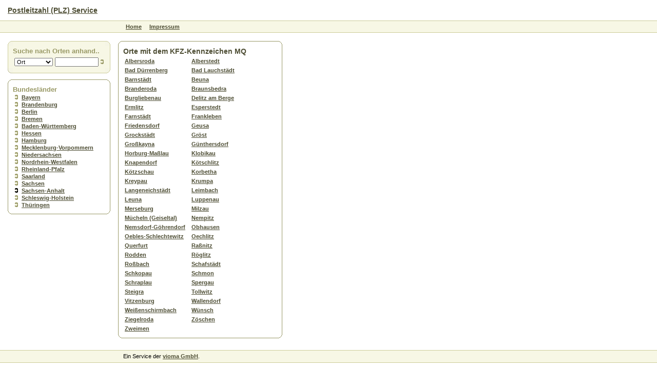

--- FILE ---
content_type: text/html; charset=UTF-8
request_url: http://www.plz-postleitzahl.de/land.sachsen-anhalt/kfz-MQ.html
body_size: 2479
content:
<!DOCTYPE html PUBLIC "-//W3C//DTD HTML 4.01 Transitional//EN">
<html xmlns:gui="http://xmlns.webmaking.ms/gui/" xmlns:site="http://xmlns.webmaking.ms/site/"><head><meta http-equiv="Content-Type" content="text/html; charset=UTF-8"><title>★ Postleitzahl (PLZ) - Orte mit dem KFZ-Kennzeichen MQ - Postleitzahl (PLZ)</title><link rel="stylesheet" href="/css/style.css" type="text/css"></head><body><table width="100%" cellspacing="0" cellpadding="0" border="0" height="100%"><tr height="40"><td style="padding-left: 15px;" valign="center"><h1><a href="/">Postleitzahl (PLZ) Service</a></h1></td></tr><tr height="25"><td height="25"><table width="100%" cellpadding="0" cellspacing="0"><tr><td bgcolor="#CCCC99"><img src="/images/spacer.gif"></td></tr><tr><td bgcolor="#F7F7E5" style="padding-left: 240px;"><table border="0" cellpadding="0" cellspacing="5"><tr><td class="menu1"><a href="/">Home</a></td><td class="menu1"><a href="http://www.vioma.de/impressum/" target="_blank">Impressum</a></td></tr></table></td></tr><tr><td bgcolor="#CCCC99"><img src="/images/spacer.gif"></td></tr></table></td></tr><tr><td style="padding-top: 15px" valign="top"><table border="0" cellpadding="0" cellspacing="0"><tr><td valign="top" style="padding-left: 15px; padding-right: 15px;" width="200"><table cellpadding="0" cellspacing="0" width="200"><tr><td width="10"><img src="/images/b1-lo.gif"></td><td background="/images/b1-o.gif"><img src="/images/spacer.gif"></td><td width="10"><img src="/images/b1-ro.gif"></td></tr><tr><td width="10" background="/images/b1-l.gif"><img src="/images/spacer.gif"></td><td bgcolor="#F7F7E5"><h2 xmlns:lng="http://xmlns.webmaking.ms/lng/">Suche nach Orten anhand..</h2><table xmlns:lng="http://xmlns.webmaking.ms/lng/"><tr><form method="get" action="/site.plz/search.html?search"><td><select style="width: 75px" name="c"><option value="plz">PLZ</option><option value="ort" selected>Ort</option><option value="kfz">Kennzeichen</option><option value="kreis">Landkreis</option><option value="bezirk">Bezirk</option></select></td><td><input type="text" name="q" value="" style="width: 85px"></td><td><input type="image" src="/images/arrow.gif"></td></form></tr></table></td><td width="10" background="/images/b1-r.gif"><img src="/images/spacer.gif"></td></tr><tr><td width="10"><img src="/images/b1-lu.gif"></td><td background="/images/b1-u.gif"><img src="/images/spacer.gif"></td><td width="10"><img src="/images/b1-ru.gif"></td></tr></table><br>
<table cellpadding="0" cellspacing="0" width="200"><tr><td width="10"><img src="/images/b2-lo.gif"></td><td background="/images/b2-o.gif"><img src="/images/spacer.gif"></td><td width="10"><img src="/images/b2-ro.gif"></td></tr><tr><td width="10" background="/images/b2-l.gif"><img src="/images/spacer.gif"></td><td><h2 xmlns:lng="http://xmlns.webmaking.ms/lng/">Bundesländer</h2><ul xmlns:lng="http://xmlns.webmaking.ms/lng/"><li><a href="/land.bayern/index.html">Bayern</a></li><li><a href="/land.brandenburg/index.html">Brandenburg</a></li><li><a href="/land.berlin/index.html">Berlin</a></li><li><a href="/land.bremen/index.html">Bremen</a></li><li><a href="/land.baden-w%C3%BCrttemberg/index.html">Baden-Württemberg</a></li><li><a href="/land.hessen/index.html">Hessen</a></li><li><a href="/land.hamburg/index.html">Hamburg</a></li><li><a href="/land.mecklenburg-vorpommern/index.html">Mecklenburg-Vorpommern</a></li><li><a href="/land.niedersachsen/index.html">Niedersachsen</a></li><li><a href="/land.nordrhein-westfalen/index.html">Nordrhein-Westfalen</a></li><li><a href="/land.rheinland-pfalz/index.html">Rheinland-Pfalz</a></li><li><a href="/land.saarland/index.html">Saarland</a></li><li><a href="/land.sachsen/index.html">Sachsen</a></li><li class="active"><a href="/land.sachsen-anhalt/index.html">Sachsen-Anhalt</a></li><li><a href="/land.schleswig-holstein/index.html">Schleswig-Holstein</a></li><li><a href="/land.th%C3%BCringen/index.html">Thüringen</a></li></ul></td><td width="10" background="/images/b2-r.gif"><img src="/images/spacer.gif"></td></tr><tr><td width="10"><img src="/images/b2-lu.gif"></td><td background="/images/b2-u.gif"><img src="/images/spacer.gif"></td><td width="10"><img src="/images/b2-ru.gif"></td></tr></table><br>
</td><td valign="top"><table cellpadding="0" cellspacing="0" width="320"><tr><td width="10"><img src="/images/b2-lo.gif"></td><td background="/images/b2-o.gif"><img src="/images/spacer.gif"></td><td width="10"><img src="/images/b2-ro.gif"></td></tr><tr><td width="10" background="/images/b2-l.gif"><img src="/images/spacer.gif"></td><td><h1 xmlns:lng="http://xmlns.webmaking.ms/lng/">Orte mit dem KFZ-Kennzeichen MQ</h1><table xmlns:lng="http://xmlns.webmaking.ms/lng/" border="0" cellspacing="0" cellpadding="3"><tr><td valign="top"><a href="/land.sachsen-anhalt/albersroda/index.html" title="Albersroda in Sachsen-Anhalt">Albersroda</a></td><td valign="top"><a href="/index.html"></a></td><td valign="top"><a href="/land.sachsen-anhalt/alberstedt/index.html" title="Alberstedt in Sachsen-Anhalt">Alberstedt</a></td></tr><tr><td valign="top"><a href="/land.sachsen-anhalt/bad_d%C3%BCrrenberg/index.html" title="Bad Dürrenberg in Sachsen-Anhalt">Bad Dürrenberg</a></td><td valign="top"><a href="/index.html"></a></td><td valign="top"><a href="/land.sachsen-anhalt/bad_lauchst%C3%A4dt/index.html" title="Bad Lauchstädt in Sachsen-Anhalt">Bad Lauchstädt</a></td></tr><tr><td valign="top"><a href="/land.sachsen-anhalt/barnst%C3%A4dt/index.html" title="Barnstädt in Sachsen-Anhalt">Barnstädt</a></td><td valign="top"><a href="/index.html"></a></td><td valign="top"><a href="/land.sachsen-anhalt/beuna/index.html" title="Beuna in Sachsen-Anhalt">Beuna</a></td></tr><tr><td valign="top"><a href="/land.sachsen-anhalt/branderoda/index.html" title="Branderoda in Sachsen-Anhalt">Branderoda</a></td><td valign="top"><a href="/index.html"></a></td><td valign="top"><a href="/land.sachsen-anhalt/braunsbedra/index.html" title="Braunsbedra in Sachsen-Anhalt">Braunsbedra</a></td></tr><tr><td valign="top"><a href="/land.sachsen-anhalt/burgliebenau/index.html" title="Burgliebenau in Sachsen-Anhalt">Burgliebenau</a></td><td valign="top"><a href="/index.html"></a></td><td valign="top"><a href="/land.sachsen-anhalt/delitz_am_berge/index.html" title="Delitz am Berge in Sachsen-Anhalt">Delitz am Berge</a></td></tr><tr><td valign="top"><a href="/land.sachsen-anhalt/ermlitz/index.html" title="Ermlitz in Sachsen-Anhalt">Ermlitz</a></td><td valign="top"><a href="/index.html"></a></td><td valign="top"><a href="/land.sachsen-anhalt/esperstedt/index.html" title="Esperstedt in Sachsen-Anhalt">Esperstedt</a></td></tr><tr><td valign="top"><a href="/land.sachsen-anhalt/farnst%C3%A4dt/index.html" title="Farnstädt in Sachsen-Anhalt">Farnstädt</a></td><td valign="top"><a href="/index.html"></a></td><td valign="top"><a href="/land.sachsen-anhalt/frankleben/index.html" title="Frankleben in Sachsen-Anhalt">Frankleben</a></td></tr><tr><td valign="top"><a href="/land.sachsen-anhalt/friedensdorf/index.html" title="Friedensdorf in Sachsen-Anhalt">Friedensdorf</a></td><td valign="top"><a href="/index.html"></a></td><td valign="top"><a href="/land.sachsen-anhalt/geusa/index.html" title="Geusa in Sachsen-Anhalt">Geusa</a></td></tr><tr><td valign="top"><a href="/land.sachsen-anhalt/grockst%C3%A4dt/index.html" title="Grockstädt in Sachsen-Anhalt">Grockstädt</a></td><td valign="top"><a href="/index.html"></a></td><td valign="top"><a href="/land.sachsen-anhalt/gr%C3%B6st/index.html" title="Gröst in Sachsen-Anhalt">Gröst</a></td></tr><tr><td valign="top"><a href="/land.sachsen-anhalt/gro%C3%9Fkayna/index.html" title="Großkayna in Sachsen-Anhalt">Großkayna</a></td><td valign="top"><a href="/index.html"></a></td><td valign="top"><a href="/land.sachsen-anhalt/g%C3%BCnthersdorf/index.html" title="Günthersdorf in Sachsen-Anhalt">Günthersdorf</a></td></tr><tr><td valign="top"><a href="/land.sachsen-anhalt/horburg-ma%C3%9Flau/index.html" title="Horburg-Maßlau in Sachsen-Anhalt">Horburg-Maßlau</a></td><td valign="top"><a href="/index.html"></a></td><td valign="top"><a href="/land.sachsen-anhalt/klobikau/index.html" title="Klobikau in Sachsen-Anhalt">Klobikau</a></td></tr><tr><td valign="top"><a href="/land.sachsen-anhalt/knapendorf/index.html" title="Knapendorf in Sachsen-Anhalt">Knapendorf</a></td><td valign="top"><a href="/index.html"></a></td><td valign="top"><a href="/land.sachsen-anhalt/k%C3%B6tschlitz/index.html" title="Kötschlitz in Sachsen-Anhalt">Kötschlitz</a></td></tr><tr><td valign="top"><a href="/land.sachsen-anhalt/k%C3%B6tzschau/index.html" title="Kötzschau in Sachsen-Anhalt">Kötzschau</a></td><td valign="top"><a href="/index.html"></a></td><td valign="top"><a href="/land.sachsen-anhalt/korbetha/index.html" title="Korbetha in Sachsen-Anhalt">Korbetha</a></td></tr><tr><td valign="top"><a href="/land.sachsen-anhalt/kreypau/index.html" title="Kreypau in Sachsen-Anhalt">Kreypau</a></td><td valign="top"><a href="/index.html"></a></td><td valign="top"><a href="/land.sachsen-anhalt/krumpa/index.html" title="Krumpa in Sachsen-Anhalt">Krumpa</a></td></tr><tr><td valign="top"><a href="/land.sachsen-anhalt/langeneichst%C3%A4dt/index.html" title="Langeneichstädt in Sachsen-Anhalt">Langeneichstädt</a></td><td valign="top"><a href="/index.html"></a></td><td valign="top"><a href="/land.sachsen-anhalt/leimbach/index.html" title="Leimbach in Sachsen-Anhalt">Leimbach</a></td></tr><tr><td valign="top"><a href="/land.sachsen-anhalt/leuna/index.html" title="Leuna in Sachsen-Anhalt">Leuna</a></td><td valign="top"><a href="/index.html"></a></td><td valign="top"><a href="/land.sachsen-anhalt/luppenau/index.html" title="Luppenau in Sachsen-Anhalt">Luppenau</a></td></tr><tr><td valign="top"><a href="/land.sachsen-anhalt/merseburg/index.html" title="Merseburg in Sachsen-Anhalt">Merseburg</a></td><td valign="top"><a href="/index.html"></a></td><td valign="top"><a href="/land.sachsen-anhalt/milzau/index.html" title="Milzau in Sachsen-Anhalt">Milzau</a></td></tr><tr><td valign="top"><a href="/land.sachsen-anhalt/m%C3%BCcheln_(geiseltal)/index.html" title="Mücheln (Geiseltal) in Sachsen-Anhalt">Mücheln (Geiseltal)</a></td><td valign="top"><a href="/index.html"></a></td><td valign="top"><a href="/land.sachsen-anhalt/nempitz/index.html" title="Nempitz in Sachsen-Anhalt">Nempitz</a></td></tr><tr><td valign="top"><a href="/land.sachsen-anhalt/nemsdorf-g%C3%B6hrendorf/index.html" title="Nemsdorf-Göhrendorf in Sachsen-Anhalt">Nemsdorf-Göhrendorf</a></td><td valign="top"><a href="/index.html"></a></td><td valign="top"><a href="/land.sachsen-anhalt/obhausen/index.html" title="Obhausen in Sachsen-Anhalt">Obhausen</a></td></tr><tr><td valign="top"><a href="/land.sachsen-anhalt/oebles-schlechtewitz/index.html" title="Oebles-Schlechtewitz in Sachsen-Anhalt">Oebles-Schlechtewitz</a></td><td valign="top"><a href="/index.html"></a></td><td valign="top"><a href="/land.sachsen-anhalt/oechlitz/index.html" title="Oechlitz in Sachsen-Anhalt">Oechlitz</a></td></tr><tr><td valign="top"><a href="/land.sachsen-anhalt/querfurt/index.html" title="Querfurt in Sachsen-Anhalt">Querfurt</a></td><td valign="top"><a href="/index.html"></a></td><td valign="top"><a href="/land.sachsen-anhalt/ra%C3%9Fnitz/index.html" title="Raßnitz in Sachsen-Anhalt">Raßnitz</a></td></tr><tr><td valign="top"><a href="/land.sachsen-anhalt/rodden/index.html" title="Rodden in Sachsen-Anhalt">Rodden</a></td><td valign="top"><a href="/index.html"></a></td><td valign="top"><a href="/land.sachsen-anhalt/r%C3%B6glitz/index.html" title="Röglitz in Sachsen-Anhalt">Röglitz</a></td></tr><tr><td valign="top"><a href="/land.sachsen-anhalt/ro%C3%9Fbach/index.html" title="Roßbach in Sachsen-Anhalt">Roßbach</a></td><td valign="top"><a href="/index.html"></a></td><td valign="top"><a href="/land.sachsen-anhalt/schafst%C3%A4dt/index.html" title="Schafstädt in Sachsen-Anhalt">Schafstädt</a></td></tr><tr><td valign="top"><a href="/land.sachsen-anhalt/schkopau/index.html" title="Schkopau in Sachsen-Anhalt">Schkopau</a></td><td valign="top"><a href="/index.html"></a></td><td valign="top"><a href="/land.sachsen-anhalt/schmon/index.html" title="Schmon in Sachsen-Anhalt">Schmon</a></td></tr><tr><td valign="top"><a href="/land.sachsen-anhalt/schraplau/index.html" title="Schraplau in Sachsen-Anhalt">Schraplau</a></td><td valign="top"><a href="/index.html"></a></td><td valign="top"><a href="/land.sachsen-anhalt/spergau/index.html" title="Spergau in Sachsen-Anhalt">Spergau</a></td></tr><tr><td valign="top"><a href="/land.sachsen-anhalt/steigra/index.html" title="Steigra in Sachsen-Anhalt">Steigra</a></td><td valign="top"><a href="/index.html"></a></td><td valign="top"><a href="/land.sachsen-anhalt/tollwitz/index.html" title="Tollwitz in Sachsen-Anhalt">Tollwitz</a></td></tr><tr><td valign="top"><a href="/land.sachsen-anhalt/vitzenburg/index.html" title="Vitzenburg in Sachsen-Anhalt">Vitzenburg</a></td><td valign="top"><a href="/index.html"></a></td><td valign="top"><a href="/land.sachsen-anhalt/wallendorf/index.html" title="Wallendorf in Sachsen-Anhalt">Wallendorf</a></td></tr><tr><td valign="top"><a href="/land.sachsen-anhalt/wei%C3%9Fenschirmbach/index.html" title="Weißenschirmbach in Sachsen-Anhalt">Weißenschirmbach</a></td><td valign="top"><a href="/index.html"></a></td><td valign="top"><a href="/land.sachsen-anhalt/w%C3%BCnsch/index.html" title="Wünsch in Sachsen-Anhalt">Wünsch</a></td></tr><tr><td valign="top"><a href="/land.sachsen-anhalt/ziegelroda/index.html" title="Ziegelroda in Sachsen-Anhalt">Ziegelroda</a></td><td valign="top"><a href="/index.html"></a></td><td valign="top"><a href="/land.sachsen-anhalt/z%C3%B6schen/index.html" title="Zöschen in Sachsen-Anhalt">Zöschen</a></td></tr><tr><td valign="top"><a href="/land.sachsen-anhalt/zweimen/index.html" title="Zweimen in Sachsen-Anhalt">Zweimen</a></td><td valign="top"><a href="/index.html"></a></td></tr></table></td><td width="10" background="/images/b2-r.gif"><img src="/images/spacer.gif"></td></tr><tr><td width="10"><img src="/images/b2-lu.gif"></td><td background="/images/b2-u.gif"><img src="/images/spacer.gif"></td><td width="10"><img src="/images/b2-ru.gif"></td></tr></table><br>
</td><td valign="top" style="padding-left: 15px;"></td><td valign="top" style="padding-left: 15px"></td></tr></table></td></tr><tr height="25"><td height="25"><table width="100%" cellpadding="0" cellspacing="0"><tr><td bgcolor="#CCCC99"><img src="/images/spacer.gif"></td></tr><tr><td bgcolor="#F7F7E5" style="padding-left: 240px;" height="23">
										Ein Service der <a href="/site.plz/imprint.html">vioma GmbH</a>.
									</td></tr><tr><td bgcolor="#CCCC99"><img src="/images/spacer.gif"></td></tr></table></td></tr><tr height="10"><td height="10"> </td></tr></table></body></html>
